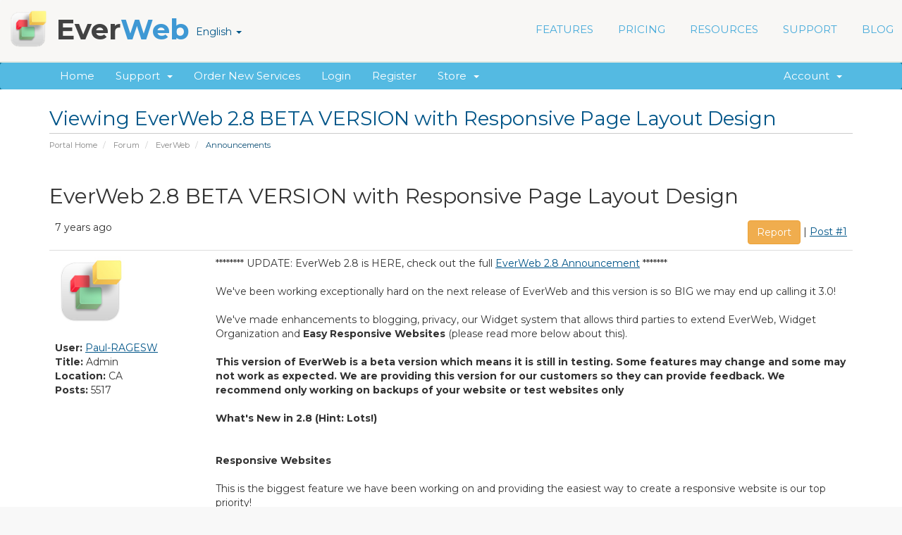

--- FILE ---
content_type: text/html; charset=utf-8
request_url: https://billing.ragesw.com/forum.php?act=thread&tid=5809&p=1
body_size: 14057
content:
<!DOCTYPE html>
<html lang="en">
<head>
    <meta charset="utf-8" />
    <meta http-equiv="X-UA-Compatible" content="IE=edge">
    <meta name="viewport" content="width=device-width, initial-scale=1">
    <title>Viewing EverWeb 2.8 BETA VERSION with Responsive Page Layout Design - EverWeb</title>

    <!-- Styling -->
<link href="//fonts.googleapis.com/css?family=Open+Sans:300,400,600|Raleway:400,700" rel="stylesheet">
<link href="/templates/six-ew78/css/all.min.css?v=231d03" rel="stylesheet">
<link href="/assets/css/fontawesome-all.min.css" rel="stylesheet">
<link href="/templates/six-ew78/css/custom.css" rel="stylesheet">

<!-- HTML5 Shim and Respond.js IE8 support of HTML5 elements and media queries -->
<!-- WARNING: Respond.js doesn't work if you view the page via file:// -->
<!--[if lt IE 9]>
  <script src="https://oss.maxcdn.com/libs/html5shiv/3.7.0/html5shiv.js"></script>
  <script src="https://oss.maxcdn.com/libs/respond.js/1.4.2/respond.min.js"></script>
<![endif]-->

    <!--[if lt IE 9]>
<script src="//ajax.googleapis.com/ajax/libs/jquery/1.9.1/jquery.min.js"></script>
<!--<![endif]-->
    <!--[if (gte IE 9) | (!IE)]><!-->
    <script src="/templates/six-ew78/js/jquery.min.js"></script>
    <!--<![endif]-->
 
    <link rel="stylesheet" type="text/css" href="/templates/six-ew78/css/slicknav.css" />
    <link rel="stylesheet" type="text/css" href="/templates/six-ew78/css/responsive.css" />
    <link rel="stylesheet" type="text/css" href="/templates/six-ew78/css/textstyles.css" />

     

<link rel="stylesheet" type="text/css" href="//fonts.googleapis.com/css?family=Montserrat:400,700">
<script type="text/javascript">
    var csrfToken = 'c539464e9c9c6e77395d79fece1e8c4f5b77f5a2',
        markdownGuide = 'Markdown Guide',
        locale = 'en',
        saved = 'saved',
        saving = 'autosaving',
        whmcsBaseUrl = "",
        requiredText = 'Required',
        recaptchaSiteKey = "";
</script>
<script src="/templates/six-ew78/js/scripts.min.js?v=231d03"></script>


        <!-- Begin of Arip.net GA module 2.2.0 -->
    <script>
      (function(i,s,o,g,r,a,m){i['GoogleAnalyticsObject']=r;i[r]=i[r]||function(){
        (i[r].q=i[r].q||[]).push(arguments)},i[r].l=1*new Date();a=s.createElement(o),
        m=s.getElementsByTagName(o)[0];a.async=1;a.src=g;m.parentNode.insertBefore(a,m)
        })(window,document,'script','//www.google-analytics.com/analytics.js','ga');

        ga('create', 'UA-45139914-1', 'auto' , {'allowLinker': true, 'sampleRate': 100, 'siteSpeedSampleRate': 1});
        ga('require', 'linker');
        ga('linker:autoLink', ['everwebapp.com'] );
        ga('require', 'displayfeatures');
        ga('require', 'linkid', 'linkid.js');
        ga('send', 'pageview');

    </script>
    <!-- End of Arip.net GA module -->

<script type="text/javascript">!function(f,b,e,v,n,t,s){if(f.fbq)return;n=f.fbq=function(){n.callMethod?n.callMethod.apply(n,arguments):n.queue.push(arguments)};if(!f._fbq)f._fbq=n;n.push=n;n.loaded=!0;n.version='2.0';n.queue=[];t=b.createElement(e);t.async=!0;t.src=v;s=b.getElementsByTagName(e)[0];s.parentNode.insertBefore(t,s)}(window,document,'script','//connect.facebook.net/en_US/fbevents.js');fbq('init', '960381214019960');fbq('track', 'PageView');</script><noscript><img height="1" width="1" style="display:none" src="https://www.facebook.com/tr?id=960381214019960&ev=PageView&noscript=1"/></noscript>
<link href="https://billing.ragesw.com/modules/addons/TopNote/templates/client/bugme/bugme.min.css" rel="stylesheet" type="text/css" />
<script src="https://billing.ragesw.com/modules/addons/TopNote/templates/client/bugme/jquery.cookie.min.js"></script>
<script src="https://billing.ragesw.com/modules/addons/TopNote/templates/client/bugme/jquery.bugme.min.js"></script>
<script type="text/javascript">
jQuery(document).ready(function ()
{
  
});
</script>


</head>
<body data-phone-cc-input="1">



<section id="header">
<header>
            <div style="position:relative">
                <div class="ewnavmenu" id="navmenu_menu0" style="left:526px;top:2px;height:59px;width:640px;z-index:1005;position: absolute;">
                    <ul id="navigation">
                        <li><a class="main item0" href="https://www.everwebapp.com/features.html">FEATURES</a></li>
                        <li><a class="main item1" href="https://www.everwebapp.com/pricing.html">PRICING</a></li>
                        <li><a class="main item2" href="#">RESOURCES</a>
                            <ul>
                                <li> <a href="https://www.everwebapp.com/resources/everweb-video-tutorials.html"> EverWeb Video Tutorials </a> </li>
                                <li> <a href="https://www.everwebapp.com/resources/designed-for-you.html"> Website Designed For You </a> </li>
                                <li> <a href="https://www.everwebapp.com/resources/seo-for-everweb-video-course/index.html"> SEO For EverWeb Course </a> </li>
                                <li> <a href="https://www.everwebapp.com/resources/addons/index.html"> EverWeb Add-ons </a> </li>
                                <li> <a href="https://www.everwebapp.com/resources/themes/index.html"> Templates </a> </li>
                                <li> <a href="https://www.everwebapp.com/resources/in-the-media.html"> In The Media </a> </li>
                                <li> <a href="https://www.everwebapp.com/resources/everweb-for-photographers-video-course/index.html"> EverWeb For Photographers </a> </li>
                            </ul>
                        </li>
                        <li><a class="main item3" href="https://www.everwebapp.com/support/">SUPPORT</a>
                            <ul>
                                <li> <a href="/clientarea.php"> My Account </a> </li>
                                <li> <a href="https://www.everwebapp.com/support/video-tutorials/index.html"> Video Tutorials & Walkthrough </a> </li>
                                <li> <a href="https://www.everwebapp.com/support/iweb-to-everweb.html"> iWeb to EverWeb </a> </li>
                                <li> <a href="/index.php?rp=/knowledgebase"> Knowledgebase </a> </li>
                                <li> <a href="/forum.php"> Discussion Forums </a> </li>
                                <li> <a href="/submitticket.php"> Email Us </a> </li>
                            </ul>
                        </li>
                        <li style='margin-right:0px;' class="last"><a class="main item4" href="https://www.everwebapp.com/blog/index.html">BLOG</a></li>
                    </ul>

                    <div class="responsive-mobile-menu"></div>
                </div>
            </div>
            <div style="position:relative">
                <a href="https://www.everwebapp.com/index.html">
                    <div class="company-logo" style="left:167px;top:2px;width:59px;height:59px;z-index:27;position:absolute;">
                    <img src="/templates/six-ew78/custom-img/everweb-icon2.png" height="59" width="59" data-src2x="/templates/six-ew78/custom-img/everweb-icon2@2x.png" srcset="/templates/six-ew78/custom-img/everweb-icon2.png 1x, /templates/six-ew78/custom-img/everweb-icon2@2x.png 2x" /></div>
                </a>
            </div>
            <div style="position:relative">
                <a href="https://www.everwebapp.com/index.html">
                    <div class="company-name" style="left:235px;top:2px;width:242px;height:59px;z-index:28;position:absolute;">
                        <div style="margin-top: 5px; ">
                            <p style="line-height:49px;margin-top:0px;margin-bottom:0px;" class="Style7">Ever<span class="Style8">Web</span></p>
                        </div>
                    </div>
                </a>
            </div>
            <div style="position:relative">
                <a href="https://www.everwebapp.com/download.html">
                    <div class="nav-button" style="left:1175px;top:9px;width:132px;height:44px;z-index:32;border-radius:4px;background-color:#FF8586;position:absolute;" onmouseout="this.style.backgroundColor='#FF8586'; this.style.opacity='1.'; this.style.filter='alpha(opacity=100)'; this.style.backgroundImage='url(\'\')'; this.style.borderRadius='4px';" onmouseover="this.style.background='#E05A59';this.style.borderRadius='4px'" onmousedown="this.style.background='#F06E6E';this.style.borderRadius='4px'" onmouseup="this.style.background='#E05A59';this.style.borderRadius='4px'">
                        <div style="margin-top: 13px; ">
                            <p style="line-height:19px;text-align:center;margin-top:0px;margin-bottom:0px;" class="Style9">DOWNLOAD</p>
                        </div>
                    </div>
                </a>
            </div>
            <div style="position:relative">
                <div class="extra-link-nav" style="left:1166px;top:56px;width:110px;height:17px;z-index:37;position:absolute;">
                 <ul style="white-space: nowrap;list-style: none">
                                <li>
                    <a href="#" class="choose-language" data-toggle="popover" id="languageChooser">
                        English
                        <b class="caret"></b>
                    </a>
                    <div id="languageChooserContent" class="hidden">
                        <ul>
                                                            <li>
                                    <a href="/forum.php?act=thread&amp;tid=5809&amp;p=1&amp;language=arabic">العربية</a>
                                </li>
                                                            <li>
                                    <a href="/forum.php?act=thread&amp;tid=5809&amp;p=1&amp;language=azerbaijani">Azerbaijani</a>
                                </li>
                                                            <li>
                                    <a href="/forum.php?act=thread&amp;tid=5809&amp;p=1&amp;language=catalan">Català</a>
                                </li>
                                                            <li>
                                    <a href="/forum.php?act=thread&amp;tid=5809&amp;p=1&amp;language=chinese">中文</a>
                                </li>
                                                            <li>
                                    <a href="/forum.php?act=thread&amp;tid=5809&amp;p=1&amp;language=croatian">Hrvatski</a>
                                </li>
                                                            <li>
                                    <a href="/forum.php?act=thread&amp;tid=5809&amp;p=1&amp;language=czech">Čeština</a>
                                </li>
                                                            <li>
                                    <a href="/forum.php?act=thread&amp;tid=5809&amp;p=1&amp;language=danish">Dansk</a>
                                </li>
                                                            <li>
                                    <a href="/forum.php?act=thread&amp;tid=5809&amp;p=1&amp;language=dutch">Nederlands</a>
                                </li>
                                                            <li>
                                    <a href="/forum.php?act=thread&amp;tid=5809&amp;p=1&amp;language=english">English</a>
                                </li>
                                                            <li>
                                    <a href="/forum.php?act=thread&amp;tid=5809&amp;p=1&amp;language=estonian">Estonian</a>
                                </li>
                                                            <li>
                                    <a href="/forum.php?act=thread&amp;tid=5809&amp;p=1&amp;language=farsi">Persian</a>
                                </li>
                                                            <li>
                                    <a href="/forum.php?act=thread&amp;tid=5809&amp;p=1&amp;language=french">Français</a>
                                </li>
                                                            <li>
                                    <a href="/forum.php?act=thread&amp;tid=5809&amp;p=1&amp;language=german">Deutsch</a>
                                </li>
                                                            <li>
                                    <a href="/forum.php?act=thread&amp;tid=5809&amp;p=1&amp;language=hebrew">עברית</a>
                                </li>
                                                            <li>
                                    <a href="/forum.php?act=thread&amp;tid=5809&amp;p=1&amp;language=hungarian">Magyar</a>
                                </li>
                                                            <li>
                                    <a href="/forum.php?act=thread&amp;tid=5809&amp;p=1&amp;language=italian">Italiano</a>
                                </li>
                                                            <li>
                                    <a href="/forum.php?act=thread&amp;tid=5809&amp;p=1&amp;language=macedonian">Macedonian</a>
                                </li>
                                                            <li>
                                    <a href="/forum.php?act=thread&amp;tid=5809&amp;p=1&amp;language=norwegian">Norwegian</a>
                                </li>
                                                            <li>
                                    <a href="/forum.php?act=thread&amp;tid=5809&amp;p=1&amp;language=portuguese-br">Português</a>
                                </li>
                                                            <li>
                                    <a href="/forum.php?act=thread&amp;tid=5809&amp;p=1&amp;language=portuguese-pt">Português</a>
                                </li>
                                                            <li>
                                    <a href="/forum.php?act=thread&amp;tid=5809&amp;p=1&amp;language=romanian">Română</a>
                                </li>
                                                            <li>
                                    <a href="/forum.php?act=thread&amp;tid=5809&amp;p=1&amp;language=russian">Русский</a>
                                </li>
                                                            <li>
                                    <a href="/forum.php?act=thread&amp;tid=5809&amp;p=1&amp;language=spanish">Español</a>
                                </li>
                                                            <li>
                                    <a href="/forum.php?act=thread&amp;tid=5809&amp;p=1&amp;language=swedish">Svenska</a>
                                </li>
                                                            <li>
                                    <a href="/forum.php?act=thread&amp;tid=5809&amp;p=1&amp;language=turkish">Türkçe</a>
                                </li>
                                                            <li>
                                    <a href="/forum.php?act=thread&amp;tid=5809&amp;p=1&amp;language=ukranian">Українська</a>
                                </li>
                                                    </ul>
                    </div>
                </li>
                        </ul>
                </div>
            </div>
        </header>
       </section> 
        
        
<section id="header" style="display:none">
    <div class="container">
        <ul class="top-nav">
                            <li>
                    <a href="#" class="choose-language" data-toggle="popover" id="languageChooser">
                        English
                        <b class="caret"></b>
                    </a>
                    <div id="languageChooserContent" class="hidden">
                        <ul>
                                                            <li>
                                    <a href="/forum.php?act=thread&amp;tid=5809&amp;p=1&amp;language=arabic">العربية</a>
                                </li>
                                                            <li>
                                    <a href="/forum.php?act=thread&amp;tid=5809&amp;p=1&amp;language=azerbaijani">Azerbaijani</a>
                                </li>
                                                            <li>
                                    <a href="/forum.php?act=thread&amp;tid=5809&amp;p=1&amp;language=catalan">Català</a>
                                </li>
                                                            <li>
                                    <a href="/forum.php?act=thread&amp;tid=5809&amp;p=1&amp;language=chinese">中文</a>
                                </li>
                                                            <li>
                                    <a href="/forum.php?act=thread&amp;tid=5809&amp;p=1&amp;language=croatian">Hrvatski</a>
                                </li>
                                                            <li>
                                    <a href="/forum.php?act=thread&amp;tid=5809&amp;p=1&amp;language=czech">Čeština</a>
                                </li>
                                                            <li>
                                    <a href="/forum.php?act=thread&amp;tid=5809&amp;p=1&amp;language=danish">Dansk</a>
                                </li>
                                                            <li>
                                    <a href="/forum.php?act=thread&amp;tid=5809&amp;p=1&amp;language=dutch">Nederlands</a>
                                </li>
                                                            <li>
                                    <a href="/forum.php?act=thread&amp;tid=5809&amp;p=1&amp;language=english">English</a>
                                </li>
                                                            <li>
                                    <a href="/forum.php?act=thread&amp;tid=5809&amp;p=1&amp;language=estonian">Estonian</a>
                                </li>
                                                            <li>
                                    <a href="/forum.php?act=thread&amp;tid=5809&amp;p=1&amp;language=farsi">Persian</a>
                                </li>
                                                            <li>
                                    <a href="/forum.php?act=thread&amp;tid=5809&amp;p=1&amp;language=french">Français</a>
                                </li>
                                                            <li>
                                    <a href="/forum.php?act=thread&amp;tid=5809&amp;p=1&amp;language=german">Deutsch</a>
                                </li>
                                                            <li>
                                    <a href="/forum.php?act=thread&amp;tid=5809&amp;p=1&amp;language=hebrew">עברית</a>
                                </li>
                                                            <li>
                                    <a href="/forum.php?act=thread&amp;tid=5809&amp;p=1&amp;language=hungarian">Magyar</a>
                                </li>
                                                            <li>
                                    <a href="/forum.php?act=thread&amp;tid=5809&amp;p=1&amp;language=italian">Italiano</a>
                                </li>
                                                            <li>
                                    <a href="/forum.php?act=thread&amp;tid=5809&amp;p=1&amp;language=macedonian">Macedonian</a>
                                </li>
                                                            <li>
                                    <a href="/forum.php?act=thread&amp;tid=5809&amp;p=1&amp;language=norwegian">Norwegian</a>
                                </li>
                                                            <li>
                                    <a href="/forum.php?act=thread&amp;tid=5809&amp;p=1&amp;language=portuguese-br">Português</a>
                                </li>
                                                            <li>
                                    <a href="/forum.php?act=thread&amp;tid=5809&amp;p=1&amp;language=portuguese-pt">Português</a>
                                </li>
                                                            <li>
                                    <a href="/forum.php?act=thread&amp;tid=5809&amp;p=1&amp;language=romanian">Română</a>
                                </li>
                                                            <li>
                                    <a href="/forum.php?act=thread&amp;tid=5809&amp;p=1&amp;language=russian">Русский</a>
                                </li>
                                                            <li>
                                    <a href="/forum.php?act=thread&amp;tid=5809&amp;p=1&amp;language=spanish">Español</a>
                                </li>
                                                            <li>
                                    <a href="/forum.php?act=thread&amp;tid=5809&amp;p=1&amp;language=swedish">Svenska</a>
                                </li>
                                                            <li>
                                    <a href="/forum.php?act=thread&amp;tid=5809&amp;p=1&amp;language=turkish">Türkçe</a>
                                </li>
                                                            <li>
                                    <a href="/forum.php?act=thread&amp;tid=5809&amp;p=1&amp;language=ukranian">Українська</a>
                                </li>
                                                    </ul>
                    </div>
                </li>
                                        <li>
                    <a href="/clientarea.php">Login</a>
                </li>
                                    <li>
                        <a href="/register.php">Register</a>
                    </li>
                                <li class="primary-action">
                    <a href="/cart.php?a=view" class="btn">
                        View Cart
                    </a>
                </li>
                                </ul>

                    <a href="/index.php" class="logo"><img src="/assets/img/logo.png" alt="EverWeb"></a>
        
    </div>
</section>

<section id="main-menu">

    <nav id="nav" class="navbar navbar-default navbar-main" role="navigation">
        <div class="container">
            <!-- Brand and toggle get grouped for better mobile display -->
            <div class="navbar-header">
                <button type="button" class="navbar-toggle" data-toggle="collapse" data-target="#primary-nav">
                    <span class="sr-only">Toggle navigation</span>
                    <span class="icon-bar"></span>
                    <span class="icon-bar"></span>
                    <span class="icon-bar"></span>
                </button>
            </div>

            <!-- Collect the nav links, forms, and other content for toggling -->
            <div class="collapse navbar-collapse" id="primary-nav">

                <ul class="nav navbar-nav">

                        <li menuItemName="Home" class="" id="Primary_Navbar-Home">
        <a href="/index.php">
                        Home
                                </a>
            </li>
    <li menuItemName="Support" class="dropdown" id="Primary_Navbar-Support">
        <a class="dropdown-toggle" data-toggle="dropdown" href="#">
                        Support
                        &nbsp;<b class="caret"></b>        </a>
                    <ul class="dropdown-menu">
                            <li menuItemName="knowledgebase" id="Primary_Navbar-Support-knowledgebase">
                    <a href="/knowledgebase.php">
                                                Knowledgebase
                                            </a>
                </li>
                            <li menuItemName="forum" id="Primary_Navbar-Support-forum">
                    <a href="/forum.php">
                                                Discussion Forums
                                            </a>
                </li>
                            <li menuItemName="contact" id="Primary_Navbar-Support-contact">
                    <a href="/submitticket.php">
                                                Contact Us
                                            </a>
                </li>
                        </ul>
            </li>
    <li menuItemName="buy-now" class="" id="Primary_Navbar-buy-now">
        <a href="/cart.php">
                        Order New Services
                                </a>
            </li>
    <li menuItemName="login" class="" id="Primary_Navbar-login">
        <a href="/clientarea.php">
                        Login
                                </a>
            </li>
    <li menuItemName="register" class="" id="Primary_Navbar-register">
        <a href="/register.php">
                        Register
                                </a>
            </li>
    <li menuItemName="Store" class="dropdown" id="Primary_Navbar-Store">
        <a class="dropdown-toggle" data-toggle="dropdown" href="#">
                        Store
                        &nbsp;<b class="caret"></b>        </a>
                    <ul class="dropdown-menu">
                            <li menuItemName="Browse Products Services" id="Primary_Navbar-Store-Browse_Products_Services">
                    <a href="/cart.php">
                                                Browse All
                                            </a>
                </li>
                            <li menuItemName="Shop Divider 1" class="nav-divider" id="Primary_Navbar-Store-Shop_Divider_1">
                    <a href="">
                                                -----
                                            </a>
                </li>
                            <li menuItemName="EverWeb" id="Primary_Navbar-Store-EverWeb">
                    <a href="/cart.php?gid=3">
                                                EverWeb
                                            </a>
                </li>
                            <li menuItemName="Support Services" id="Primary_Navbar-Store-Support_Services">
                    <a href="/cart.php?gid=4">
                                                Support Services
                                            </a>
                </li>
                            <li menuItemName="Website Design Services" id="Primary_Navbar-Store-Website_Design_Services">
                    <a href="/cart.php?gid=5">
                                                Website Design Services
                                            </a>
                </li>
                            <li menuItemName="Contact Forms Enhancements" id="Primary_Navbar-Store-Contact_Forms_Enhancements">
                    <a href="/cart.php?gid=6">
                                                Contact Forms Enhancements
                                            </a>
                </li>
                            <li menuItemName="Membership Sites" id="Primary_Navbar-Store-Membership_Sites">
                    <a href="/cart.php?gid=7">
                                                Membership Sites
                                            </a>
                </li>
                            <li menuItemName="Software" id="Primary_Navbar-Store-Software">
                    <a href="/cart.php?gid=9">
                                                Software
                                            </a>
                </li>
                            <li menuItemName="Register a New Domain" id="Primary_Navbar-Store-Register_a_New_Domain">
                    <a href="/cart.php?a=add&domain=register">
                                                Register a New Domain
                                            </a>
                </li>
                            <li menuItemName="Transfer a Domain to Us" id="Primary_Navbar-Store-Transfer_a_Domain_to_Us">
                    <a href="/cart.php?a=add&domain=transfer">
                                                Transfer Domains to Us
                                            </a>
                </li>
                        </ul>
            </li>

                </ul>

                <ul class="nav navbar-nav navbar-right">

                        <li menuItemName="Account" class="dropdown" id="Secondary_Navbar-Account">
        <a class="dropdown-toggle" data-toggle="dropdown" href="#">
                        Account
                        &nbsp;<b class="caret"></b>        </a>
                    <ul class="dropdown-menu">
                            <li menuItemName="Login" id="Secondary_Navbar-Account-Login">
                    <a href="/clientarea.php">
                                                Login
                                            </a>
                </li>
                            <li menuItemName="Register" id="Secondary_Navbar-Account-Register">
                    <a href="/register.php">
                                                Register
                                            </a>
                </li>
                            <li menuItemName="Divider" class="nav-divider" id="Secondary_Navbar-Account-Divider">
                    <a href="">
                                                -----
                                            </a>
                </li>
                            <li menuItemName="Forgot Password?" id="Secondary_Navbar-Account-Forgot_Password?">
                    <a href="/index.php/password/reset/begin">
                                                Forgot Password?
                                            </a>
                </li>
                        </ul>
            </li>

                </ul>

            </div><!-- /.navbar-collapse -->
        </div>
    </nav>

</section>



<section id="main-body">
    <div class="container">
        <div class="row">

                <!-- Container for main page display content -->
        <div class="col-xs-12 main-content">
                            <div class="header-lined">
    <h1>Viewing EverWeb 2.8 BETA VERSION with Responsive Page Layout Design</h1>
    <ol class="breadcrumb">
            <li>
            <a href="/index.php">            Portal Home
            </a>        </li>
            <li>
            <a href="/forum.php">            Forum
            </a>        </li>
            <li>
            <a href="/forum.php?act=group&gid=1">            EverWeb
            </a>        </li>
            <li class="active">
                        Announcements
                    </li>
    </ol>
</div>
            


  <link rel="stylesheet" type="text/css" href="templates/forum/forumstyle.css" />


<div id="tabs" style="display:none">
  <div class="clear"></div>

    <ul class="nav nav-tabs" data-tabs="tabs">
        <li id="tab1nav"><a href="./forum.php" data-toggle="tab">Forum Home</a></li>
        <li id="tab2nav"><a href="./forum.php?act=search" data-toggle="tab">Search</a></li>
        <li id="tab3nav"><a href="./forum.php?act=faq" data-toggle="tab">FAQ</a></li>
                	<li id="tab4nav"><a href="./forum.php?act=login" data-toggle="tab">Login</a></li>
	        <li id="tab5nav"><a href="./register.php" data-toggle="tab">Register</a></li>

              </ul>
</div> 




   
  


<a name="start"></a>




		<div style="float:left" class="styled_title">
	<h2>EverWeb 2.8 BETA VERSION with Responsive Page Layout Design</h2>
	
	</div>
    
  <br /> 
  <div style="float:right;margin-bottom:10px;margin-right:5px;" class="whmcsbb_right">
    </div>
  <br />

		 <table class="table table-striped table-framed" width="100%" cellspacing="0" cellpadding="10">
		 <thead>
    <tr>
      <td class="noborderheader whmcsbb_left hidden-xs">
     
      
      7 years ago  
      
      </td>
      
      <td class="noborderheader">
      <div style="float:left" class="visible-xs">
      
      <strong>User:</strong> <a class="whmcsbb_default" href="forum.php?act=profile&amp;uid=2007">Paul-RAGESW</a>      7 years ago
      	      
      </div>
      
      
      <div style="float:right" class="hidden-xs">
      <a class="btn btn-warning" name="post1" href="forum.php?act=report&tid=5809&amp;page=1&post=1">Report</a> | <a class="whmcsbb_default" name="post1" href="forum.php?act=thread&tid=5809&amp;p=1#post1">Post #1</a>
      </div>
      </td>
    </tr>
		 </thead>
		 
		 <tr class="visible-xs">
		 
		 
		 </tr>
		 
    <tr> 
      <td  rowspan="" class="head hidden-xs" valign="top" width="20%">
                <div class="nailthumb-container hidden-xs" style="overflow: hidden; padding: 0px; width: 100px; height: 100px; "> 
  		  <img src="https://billing.ragesw.com/forum/uploads/2007-1483730415.jpg" height="100%" width="100%" />
        </div>
  		  <br /> 
                <strong>User:</strong> <a class="whmcsbb_default" href="forum.php?act=profile&amp;uid=2007">Paul-RAGESW</a>        <br />
                <strong>Title:</strong> Admin
                 <br />
      	<strong>Location:</strong> CA
        <br />
      	<strong>Posts:</strong> 5517
      	
      	
      	
      </td>
      
      <td valign="top">
		******** UPDATE: EverWeb 2.8 is HERE, check out the full <a target='_blank' rel='nofollow' class="whmcsbb_default" href="https://www.everwebapp.com/blog/Entries/2018/11/announcing-everweb-28-with-easy-responsive-websites.html">EverWeb 2.8 Announcement</a> *******<br />
<br />
We&#039;ve been working exceptionally hard on the next release of EverWeb and this version is so BIG we may end up calling it 3.0!<br />
<br />
We&#039;ve made enhancements to blogging, privacy, our Widget system that allows third parties to extend EverWeb, Widget Organization and <b>Easy Responsive Websites</b> (please read more below about this).<br />
<br />
<b>This version of EverWeb is a beta version which means it is still in testing. Some features may change and some may not work as expected. We are providing this version for our customers so they can provide feedback. We recommend only working on backups of your website or test websites only</b><br />
<br />
<b>What&#039;s New in 2.8 (Hint: Lots!)</b><br />
<br />
<br />
<b>Responsive Websites</b><br />
<br />
This is the biggest feature we have been working on and providing the easiest way to create a responsive website is our top priority!<br />
<br />
The challenge with responsive websites is that you can&#039;t offer the same design flexibility that you get with EverWeb unless you want to redesign your site for each browser size. So we have designed an all new <b>Responsive Page Layout</b> option and new Widgets that let you easily design a responsive website, while still getting a lot of flexibility in your web site design.<br />
<br />
Responsive Websites will use the “Responsive Layout“ option under Inspector-&gt;Page Settings-&gt; Page Layout<br />
<br />
Once that is selected you will use Widgets that will be added to this page as &quot;Sections&quot;. These &quot;Sections&quot; will stack one after the other and let you re-arrange them horizontally by dragging them vertically up or down. <br />
<br />
Not all of EverWeb&#039;s Widgets are ready for “Responsive Layout” so the all new ‘Responsive Row’ widget will let you use any existing widget on a Responsive Page.<br />
<br />
We have created a few video tutorials to walk you through the Responsive design concepts in this new version. We highly recommend spending a few minutes watching them.<br />
<br />
We look forward to your feedback and improving the Responsive Features with your input!<br />
<br />
<b>VIDEO TUTORIALS</b><br />
These video tutorials will walk you through the entire process in creating a responsive website and explain any new concepts in an easy format.<br />
<br />
<a target='_blank' rel='nofollow' class="whmcsbb_default" href="https://www.everwebapp.com/support/video-tutorials/what-is-a-responsive-website.html">What are Responsive Websites</a><br />
<a target='_blank' rel='nofollow' class="whmcsbb_default" href="https://www.everwebapp.com/support/video-tutorials/responsive-page-layout.html">EverWeb Responsive PageLayout Settings</a><br />
<a target='_blank' rel='nofollow' class="whmcsbb_default" href="https://www.everwebapp.com/support/video-tutorials/create-responsive-web-page-everweb.html">Creating A Responsive Page In EverWeb</a><br />
<a target='_blank' rel='nofollow' class="whmcsbb_default" href="https://www.everwebapp.com/support/video-tutorials/responsive-row-widget.html">Responsive Row Widget</a><br />
<a target='_blank' rel='nofollow' class="whmcsbb_default" href="https://www.everwebapp.com/support/video-tutorials/build-a-responsive-website-with-everweb.html">Build Responsive Websites with EverWeb</a><br />
<br />
<br />
<b>RESPONSIVE WEBSITES MANUAL</b><br />
This is the latest chapter of the Responsive Page Layout mode in EverWeb, complete with conversion guides for existing websites and extra details to help you create your responsive websites;<br />
<a target='_blank' rel='nofollow' class="whmcsbb_default" href="http://www.ragesw.com/everweb-manual/everweb-responsive-chapter.pdf">Responsive Websites in EverWeb PDF</a><br />
<br />
<b>RESPONSIVE TEMPLATES</b><br />
If you go to the EverWeb menu and select ‘Check for New Templates’ you will find 4 new responsive templates that will help you get started. They are called;<br />
<br />
Neutron<br />
HorseRace<br />
Legal<br />
Client<br />
<br />
<b>OTHER CHANGES</b><br />
<br />
1. Blogging<br />
Blogging has been improved with a new drafts features and the ability to set the publish date to the date of publishing your website.<br />
<br />
Draft blogs will not be published online until you mark them as ready. Blog posts can be set to &#039;Use Website Publish date&quot; which means they will automatically use the date and time you publish your website as their publish date.<br />
<br />
<a target='_blank' rel='nofollow' class="whmcsbb_default" href="https://www.everwebapp.com/support/video-tutorials/blog-drafts-and-publishing-dates.html">Blogging Drafts Video Tutorial</a><br />
<br />
2. Widget Organization<br />
Third party widgets can now be organized into groups. With hundreds of available third party widgets you can now easily organize them within EverWeb&#039;s widget tab<br />
<br />
<a target='_blank' rel='nofollow' class="whmcsbb_default" href="https://www.everwebapp.com/support/video-tutorials/organizing-everweb-widgets.html">Widget Organization Tutorial</a><br />
<br />
<br />
3. Underlying Speed Improvements<br />
EverWeb&#039;s core has been completely re-written to provide faster project loading, publishing and general use.<br />
<br />
4. PayPal widget improvements<br />
Add product weight and size options<br />
<br />
5. HTTPS Secure Website Improvements<br />
EverWeb now uses proper https secure urls (when available) for social media and third party websites<br />
<br />
6. Publishing Issues<br />
Many publishing issues have been fixed and better error reporting if you do have a publishing issue.<br />
<br />
7. Lots of other changes with existing widgets. Plus a few new ones including Responsive Row, Flex Box, Responsive Image Gallery and Text Section which will help you with adding awesome designs and features to your responsive Website<br />
<br />
8. Navigation menu now has an option to include a logo with a link for the Responsive mode<br />
<br />
Please remember that this is a beta version so it has not been fully tested. We are looking forward to your feedback to help make this version even better!<br />
<br />
EverWeb 2.8 is already released, download it from the <a target='_blank' rel='nofollow' class="whmcsbb_default" href="https://www.everwebapp.com/download.html">EverWeb downloads page</a>.
        <br /><br /><em>Last edit 7 years ago</em>        <br /><br />-------------------------------<br />Paul<br />
EverWeb Developer        
         
        
      </td>
        </tr>
            <tr>
   
      <td class="whmcsbb_right" colspan="2">
                        
              		    
	     	    
  	   </td>
    </tr>
  </table>



		 <table class="table table-striped table-framed" width="100%" cellspacing="0" cellpadding="10">
		 <thead>
    <tr>
      <td class="noborderheader whmcsbb_left hidden-xs">
     
      
      7 years ago  
      
      </td>
      
      <td class="noborderheader">
      <div style="float:left" class="visible-xs">
      
      <strong>User:</strong> <a class="whmcsbb_default" href="forum.php?act=profile&amp;uid=24438">Jay J.</a>      7 years ago
      	      
      </div>
      
      
      <div style="float:right" class="hidden-xs">
      <a class="btn btn-warning" name="post2" href="forum.php?act=report&tid=5809&amp;page=1&post=2">Report</a> | <a class="whmcsbb_default" name="post2" href="forum.php?act=thread&tid=5809&amp;p=1#post2">Post #2</a>
      </div>
      </td>
    </tr>
		 </thead>
		 
		 <tr class="visible-xs">
		 
		 
		 </tr>
		 
    <tr> 
      <td  rowspan="" class="head hidden-xs" valign="top" width="20%">
                <strong>User:</strong> <a class="whmcsbb_default" href="forum.php?act=profile&amp;uid=24438">Jay J.</a>        <br />
                <strong>Title:</strong> User
                 <br />
      	<strong>Location:</strong> JP
        <br />
      	<strong>Posts:</strong> 15
      	
      	
      	
      </td>
      
      <td valign="top">
		Hi Paul!<br />
<br />
Almost afraid to ask, but....  will it run on my old, but trusted, OS 10.7.5 iMac? ( I am using Everweb 2.7 at the moment)
                        
         
        
      </td>
        </tr>
            <tr>
   
      <td class="whmcsbb_right" colspan="2">
                        
              		        	    	    
	     	    
  	   </td>
    </tr>
  </table>



		 <table class="table table-striped table-framed" width="100%" cellspacing="0" cellpadding="10">
		 <thead>
    <tr>
      <td class="noborderheader whmcsbb_left hidden-xs">
     
      
      7 years ago  
      
      </td>
      
      <td class="noborderheader">
      <div style="float:left" class="visible-xs">
      
      <strong>User:</strong> <a class="whmcsbb_default" href="forum.php?act=profile&amp;uid=2007">Paul-RAGESW</a>      7 years ago
      	      
      </div>
      
      
      <div style="float:right" class="hidden-xs">
      <a class="btn btn-warning" name="post3" href="forum.php?act=report&tid=5809&amp;page=1&post=3">Report</a> | <a class="whmcsbb_default" name="post3" href="forum.php?act=thread&tid=5809&amp;p=1#post3">Post #3</a>
      </div>
      </td>
    </tr>
		 </thead>
		 
		 <tr class="visible-xs">
		 
		 
		 </tr>
		 
    <tr> 
      <td  rowspan="" class="head hidden-xs" valign="top" width="20%">
                <div class="nailthumb-container hidden-xs" style="overflow: hidden; padding: 0px; width: 100px; height: 100px; "> 
  		  <img src="https://billing.ragesw.com/forum/uploads/2007-1483730415.jpg" height="100%" width="100%" />
        </div>
  		  <br /> 
                <strong>User:</strong> <a class="whmcsbb_default" href="forum.php?act=profile&amp;uid=2007">Paul-RAGESW</a>        <br />
                <strong>Title:</strong> Admin
                 <br />
      	<strong>Location:</strong> CA
        <br />
      	<strong>Posts:</strong> 5517
      	
      	
      	
      </td>
      
      <td valign="top">
		This beta version requires 10.9 or later. <br />
<br />
We will try to get the final version for 10.7 and 10.8 out as well. Those operating systems are almost a decade old but we&#039;ll see what we can do.
                <br /><br />-------------------------------<br />Paul<br />
EverWeb Developer        
         
        
      </td>
        </tr>
            <tr>
   
      <td class="whmcsbb_right" colspan="2">
                        
              		        	    	    
	     	    
  	   </td>
    </tr>
  </table>



		 <table class="table table-striped table-framed" width="100%" cellspacing="0" cellpadding="10">
		 <thead>
    <tr>
      <td class="noborderheader whmcsbb_left hidden-xs">
     
      
      7 years ago  
      
      </td>
      
      <td class="noborderheader">
      <div style="float:left" class="visible-xs">
      
      <strong>User:</strong> <a class="whmcsbb_default" href="forum.php?act=profile&amp;uid=24438">Jay J.</a>      7 years ago
      	      
      </div>
      
      
      <div style="float:right" class="hidden-xs">
      <a class="btn btn-warning" name="post4" href="forum.php?act=report&tid=5809&amp;page=1&post=4">Report</a> | <a class="whmcsbb_default" name="post4" href="forum.php?act=thread&tid=5809&amp;p=1#post4">Post #4</a>
      </div>
      </td>
    </tr>
		 </thead>
		 
		 <tr class="visible-xs">
		 
		 
		 </tr>
		 
    <tr> 
      <td  rowspan="" class="head hidden-xs" valign="top" width="20%">
                <strong>User:</strong> <a class="whmcsbb_default" href="forum.php?act=profile&amp;uid=24438">Jay J.</a>        <br />
                <strong>Title:</strong> User
                 <br />
      	<strong>Location:</strong> JP
        <br />
      	<strong>Posts:</strong> 15
      	
      	
      	
      </td>
      
      <td valign="top">
		WOW!!  If the new Everweb responsive layouts are as response fast as you are,  then you&#039;ve got  a winner!  <br />
<br />
Thanks for getting back so quickly, Paul.   <br />
<br />
I use my Mac to make materials for my school and I&#039;m trying to get as much millage as possible...  It would be great if I could make <a target='_blank' rel='nofollow' class="whmcsbb_default" href="http://www.ne.jp/asahi/enjoy/english/">my homepage</a> responsive, since most people here (in Japan) use their smartphone or tablet computer to check things on the Internet.    <br />
<br />
Again, thanks for the fast response!
                        
         
        
      </td>
        </tr>
            <tr>
   
      <td class="whmcsbb_right" colspan="2">
                        
              		        	    	    
	     	    
  	   </td>
    </tr>
  </table>



		 <table class="table table-striped table-framed" width="100%" cellspacing="0" cellpadding="10">
		 <thead>
    <tr>
      <td class="noborderheader whmcsbb_left hidden-xs">
     
      
      7 years ago  
      
      </td>
      
      <td class="noborderheader">
      <div style="float:left" class="visible-xs">
      
      <strong>User:</strong> <a class="whmcsbb_default" href="forum.php?act=profile&amp;uid=23609">Erik D.</a>      7 years ago
      	      
      </div>
      
      
      <div style="float:right" class="hidden-xs">
      <a class="btn btn-warning" name="post5" href="forum.php?act=report&tid=5809&amp;page=1&post=5">Report</a> | <a class="whmcsbb_default" name="post5" href="forum.php?act=thread&tid=5809&amp;p=1#post5">Post #5</a>
      </div>
      </td>
    </tr>
		 </thead>
		 
		 <tr class="visible-xs">
		 
		 
		 </tr>
		 
    <tr> 
      <td  rowspan="" class="head hidden-xs" valign="top" width="20%">
                <strong>User:</strong> <a class="whmcsbb_default" href="forum.php?act=profile&amp;uid=23609">Erik D.</a>        <br />
                <strong>Title:</strong> User
                 <br />
      	<strong>Location:</strong> BE
        <br />
      	<strong>Posts:</strong> 19
      	
      	
      	
      </td>
      
      <td valign="top">
		Looks very promising!<br />
I would like to convert my current site www.hettaalbad.be to responsive. Is it possible to add a responsive row to an existing page and then drag the already existing text boxes and pictures into responsive rows? I have tried to do this, but it looks as if I have to create new text boxes, shapes or pictures to put into the responsive rows. Drag and drop would make conversion of a non-responsive site to responsive very easy.
                        
         
        
      </td>
        </tr>
            <tr>
   
      <td class="whmcsbb_right" colspan="2">
                        
              		        	    	    
	     	    
  	   </td>
    </tr>
  </table>



		 <table class="table table-striped table-framed" width="100%" cellspacing="0" cellpadding="10">
		 <thead>
    <tr>
      <td class="noborderheader whmcsbb_left hidden-xs">
     
      
      7 years ago  
      
      </td>
      
      <td class="noborderheader">
      <div style="float:left" class="visible-xs">
      
      <strong>User:</strong> <a class="whmcsbb_default" href="forum.php?act=profile&amp;uid=23609">Erik D.</a>      7 years ago
      	      
      </div>
      
      
      <div style="float:right" class="hidden-xs">
      <a class="btn btn-warning" name="post6" href="forum.php?act=report&tid=5809&amp;page=1&post=6">Report</a> | <a class="whmcsbb_default" name="post6" href="forum.php?act=thread&tid=5809&amp;p=1#post6">Post #6</a>
      </div>
      </td>
    </tr>
		 </thead>
		 
		 <tr class="visible-xs">
		 
		 
		 </tr>
		 
    <tr> 
      <td  rowspan="" class="head hidden-xs" valign="top" width="20%">
                <strong>User:</strong> <a class="whmcsbb_default" href="forum.php?act=profile&amp;uid=23609">Erik D.</a>        <br />
                <strong>Title:</strong> User
                 <br />
      	<strong>Location:</strong> BE
        <br />
      	<strong>Posts:</strong> 19
      	
      	
      	
      </td>
      
      <td valign="top">
		Looks very promising!<br />
I would like to convert my current site www.hettaalbad.be to responsive. Is it possible to add a responsive row to an existing page and then drag the already existing text boxes and pictures into responsive rows? I have tried to do this, but it looks as if I have to create new text boxes, shapes or pictures to put into the responsive rows. Drag and drop would make conversion of a non-responsive site to responsive very easy.
                        
         
        
      </td>
        </tr>
            <tr>
   
      <td class="whmcsbb_right" colspan="2">
                        
              		        	    	    
	     	    
  	   </td>
    </tr>
  </table>



		 <table class="table table-striped table-framed" width="100%" cellspacing="0" cellpadding="10">
		 <thead>
    <tr>
      <td class="noborderheader whmcsbb_left hidden-xs">
     
      
      7 years ago  
      
      </td>
      
      <td class="noborderheader">
      <div style="float:left" class="visible-xs">
      
      <strong>User:</strong> <a class="whmcsbb_default" href="forum.php?act=profile&amp;uid=11144">Aristomenis X.</a>      7 years ago
      	      
      </div>
      
      
      <div style="float:right" class="hidden-xs">
      <a class="btn btn-warning" name="post7" href="forum.php?act=report&tid=5809&amp;page=1&post=7">Report</a> | <a class="whmcsbb_default" name="post7" href="forum.php?act=thread&tid=5809&amp;p=1#post7">Post #7</a>
      </div>
      </td>
    </tr>
		 </thead>
		 
		 <tr class="visible-xs">
		 
		 
		 </tr>
		 
    <tr> 
      <td  rowspan="" class="head hidden-xs" valign="top" width="20%">
                <strong>User:</strong> <a class="whmcsbb_default" href="forum.php?act=profile&amp;uid=11144">Aristomenis X.</a>        <br />
                <strong>Title:</strong> User
                 <br />
      	<strong>Location:</strong> CH
        <br />
      	<strong>Posts:</strong> 31
      	
      	
      	
      </td>
      
      <td valign="top">
		Hey Paul!<br />
<br />
Great news and it does look promising. Some polishing remaining but I would not call this a step I would definitely call it a leap forward! <br />
<br />
One question: Where can we send out feedback?
                        
         
        
      </td>
        </tr>
            <tr>
   
      <td class="whmcsbb_right" colspan="2">
                        
              		        	    	    
	     	    
  	   </td>
    </tr>
  </table>



		 <table class="table table-striped table-framed" width="100%" cellspacing="0" cellpadding="10">
		 <thead>
    <tr>
      <td class="noborderheader whmcsbb_left hidden-xs">
     
      
      7 years ago  
      
      </td>
      
      <td class="noborderheader">
      <div style="float:left" class="visible-xs">
      
      <strong>User:</strong> <a class="whmcsbb_default" href="forum.php?act=profile&amp;uid=2007">Paul-RAGESW</a>      7 years ago
      	      
      </div>
      
      
      <div style="float:right" class="hidden-xs">
      <a class="btn btn-warning" name="post8" href="forum.php?act=report&tid=5809&amp;page=1&post=8">Report</a> | <a class="whmcsbb_default" name="post8" href="forum.php?act=thread&tid=5809&amp;p=1#post8">Post #8</a>
      </div>
      </td>
    </tr>
		 </thead>
		 
		 <tr class="visible-xs">
		 
		 
		 </tr>
		 
    <tr> 
      <td  rowspan="" class="head hidden-xs" valign="top" width="20%">
                <div class="nailthumb-container hidden-xs" style="overflow: hidden; padding: 0px; width: 100px; height: 100px; "> 
  		  <img src="https://billing.ragesw.com/forum/uploads/2007-1483730415.jpg" height="100%" width="100%" />
        </div>
  		  <br /> 
                <strong>User:</strong> <a class="whmcsbb_default" href="forum.php?act=profile&amp;uid=2007">Paul-RAGESW</a>        <br />
                <strong>Title:</strong> Admin
                 <br />
      	<strong>Location:</strong> CA
        <br />
      	<strong>Posts:</strong> 5517
      	
      	
      	
      </td>
      
      <td valign="top">
		@Hans: Making your website responsive should be fairly straightforward once the 10.7 - 10.9 version is released for you.<br />
<br />
@Erik: <br />
<br />
Quote: <div class="whmcsbb_quote">I would like to convert my current site www.hettaalbad.be to responsive. Is it possible to add a responsive row to an existing page and then drag the already existing text boxes and pictures into responsive rows? I have tried to do this, but it looks as if I have to create new text boxes, shapes or pictures to put into the responsive rows. Drag and drop would make conversion of a non-responsive site to responsive very easy<br />
</div><br />
<br />
Yes you can add existing textboxes/shapes/widgets etc... to the Responsive Row by right clicking and select &#039;Embed In&#039; and then selecting the Responsive Row you want to add the object to<br />
<br />
@Aristomenis: You can submit feedback in the forums or feel free to send feedback to customer support. We&#039;re looking forward to hearing from you!
                <br /><br />-------------------------------<br />Paul<br />
EverWeb Developer        
         
        
      </td>
        </tr>
            <tr>
   
      <td class="whmcsbb_right" colspan="2">
                        
              		        	    	    
	     	    
  	   </td>
    </tr>
  </table>



		 <table class="table table-striped table-framed" width="100%" cellspacing="0" cellpadding="10">
		 <thead>
    <tr>
      <td class="noborderheader whmcsbb_left hidden-xs">
     
      
      7 years ago  
      
      </td>
      
      <td class="noborderheader">
      <div style="float:left" class="visible-xs">
      
      <strong>User:</strong> <a class="whmcsbb_default" href="forum.php?act=profile&amp;uid=2007">Paul-RAGESW</a>      7 years ago
      	      
      </div>
      
      
      <div style="float:right" class="hidden-xs">
      <a class="btn btn-warning" name="post9" href="forum.php?act=report&tid=5809&amp;page=1&post=9">Report</a> | <a class="whmcsbb_default" name="post9" href="forum.php?act=thread&tid=5809&amp;p=1#post9">Post #9</a>
      </div>
      </td>
    </tr>
		 </thead>
		 
		 <tr class="visible-xs">
		 
		 
		 </tr>
		 
    <tr> 
      <td  rowspan="" class="head hidden-xs" valign="top" width="20%">
                <div class="nailthumb-container hidden-xs" style="overflow: hidden; padding: 0px; width: 100px; height: 100px; "> 
  		  <img src="https://billing.ragesw.com/forum/uploads/2007-1483730415.jpg" height="100%" width="100%" />
        </div>
  		  <br /> 
                <strong>User:</strong> <a class="whmcsbb_default" href="forum.php?act=profile&amp;uid=2007">Paul-RAGESW</a>        <br />
                <strong>Title:</strong> Admin
                 <br />
      	<strong>Location:</strong> CA
        <br />
      	<strong>Posts:</strong> 5517
      	
      	
      	
      </td>
      
      <td valign="top">
		A new beta version is available at the link in the first post.<br />
<br />
It includes some fixes and a few additions for responsive blogs.<br />
<br />
CHANGES<br />
- macOS 10.14 Mojave fixes<br />
- From the &#039;Add Page&#039; window you will see a drop down menu at the top to quickly see responsive, fixed width and new templates. If you have already Checked for New Templates please do it again with this version in order to see the Responsive themes show up properly when this option is selected by the drop down menu<br />
- Responsive Row Widget shows its size outline even if show layout is off<br />
- Max Height/Width option for blog post cover images to help achieve a proper responsive blog post
                <br /><br />-------------------------------<br />Paul<br />
EverWeb Developer        
         
        
      </td>
        </tr>
            <tr>
   
      <td class="whmcsbb_right" colspan="2">
                        
              		        	    	    
	     	    
  	   </td>
    </tr>
  </table>



		 <table class="table table-striped table-framed" width="100%" cellspacing="0" cellpadding="10">
		 <thead>
    <tr>
      <td class="noborderheader whmcsbb_left hidden-xs">
     
      
      7 years ago  
      
      </td>
      
      <td class="noborderheader">
      <div style="float:left" class="visible-xs">
      
      <strong>User:</strong> <a class="whmcsbb_default" href="forum.php?act=profile&amp;uid=2007">Paul-RAGESW</a>      7 years ago
      	      
      </div>
      
      
      <div style="float:right" class="hidden-xs">
      <a class="btn btn-warning" name="post10" href="forum.php?act=report&tid=5809&amp;page=1&post=10">Report</a> | <a class="whmcsbb_default" name="post10" href="forum.php?act=thread&tid=5809&amp;p=1#post10">Post #10</a>
      </div>
      </td>
    </tr>
		 </thead>
		 
		 <tr class="visible-xs">
		 
		 
		 </tr>
		 
    <tr> 
      <td  rowspan="" class="head hidden-xs" valign="top" width="20%">
                <div class="nailthumb-container hidden-xs" style="overflow: hidden; padding: 0px; width: 100px; height: 100px; "> 
  		  <img src="https://billing.ragesw.com/forum/uploads/2007-1483730415.jpg" height="100%" width="100%" />
        </div>
  		  <br /> 
                <strong>User:</strong> <a class="whmcsbb_default" href="forum.php?act=profile&amp;uid=2007">Paul-RAGESW</a>        <br />
                <strong>Title:</strong> Admin
                 <br />
      	<strong>Location:</strong> CA
        <br />
      	<strong>Posts:</strong> 5517
      	
      	
      	
      </td>
      
      <td valign="top">
		A new beta version is available at the link in the first post here. We focused in stability and usability issues in this beta version.<br />
<br />
CHANGES<br />
<br />
- FlexBox now uses link colors set under the hyperlink tab<br />
- You can now name Responsive Row Widgets so you can better recognize them when embedding objects inside one<br />
- Responsive Row Widgets now show their name in the top left of each row when Show Layout is enabled<br />
- Fix for the Text Section widget when image alignment Is set to Top<br />
- Typing in a widget’s Styled Text Editor should update the Design Canvas automatically without having to click another control. There is a small 1.5 second delay after you stop typing to update the Design Canvas<br />
- Fixed a crash that could happen when using Undo after publishing<br />
- Should fix a few caching issues when publishing websites, especially with fonts not appearing properly after publishing or text not having the correct styling until the cache is emptied<br />
- Other small bug fixes and improvements
        <br /><br /><em>Last edit 7 years ago</em>        <br /><br />-------------------------------<br />Paul<br />
EverWeb Developer        
         
        
      </td>
        </tr>
            <tr>
   
      <td class="whmcsbb_right" colspan="2">
                        
              		        	    	    
	     	    
  	   </td>
    </tr>
  </table>



		 <table class="table table-striped table-framed" width="100%" cellspacing="0" cellpadding="10">
		 <thead>
    <tr>
      <td class="noborderheader whmcsbb_left hidden-xs">
     
      
      7 years ago  
      
      </td>
      
      <td class="noborderheader">
      <div style="float:left" class="visible-xs">
      
      <strong>User:</strong> <a class="whmcsbb_default" href="forum.php?act=profile&amp;uid=2007">Paul-RAGESW</a>      7 years ago
      	      
      </div>
      
      
      <div style="float:right" class="hidden-xs">
      <a class="btn btn-warning" name="post11" href="forum.php?act=report&tid=5809&amp;page=1&post=11">Report</a> | <a class="whmcsbb_default" name="post11" href="forum.php?act=thread&tid=5809&amp;p=1#post11">Post #11</a>
      </div>
      </td>
    </tr>
		 </thead>
		 
		 <tr class="visible-xs">
		 
		 
		 </tr>
		 
    <tr> 
      <td  rowspan="" class="head hidden-xs" valign="top" width="20%">
                <div class="nailthumb-container hidden-xs" style="overflow: hidden; padding: 0px; width: 100px; height: 100px; "> 
  		  <img src="https://billing.ragesw.com/forum/uploads/2007-1483730415.jpg" height="100%" width="100%" />
        </div>
  		  <br /> 
                <strong>User:</strong> <a class="whmcsbb_default" href="forum.php?act=profile&amp;uid=2007">Paul-RAGESW</a>        <br />
                <strong>Title:</strong> Admin
                 <br />
      	<strong>Location:</strong> CA
        <br />
      	<strong>Posts:</strong> 5517
      	
      	
      	
      </td>
      
      <td valign="top">
		A new beta version is available from the link in the first post here.<br />
<br />
We have made some additional improvements to the Responsive Row which now lets you specify Margins around each object rather than column spacing. This makes sure that all objects line up centred on mobile devices when objects are stacked vertically.<br />
<br />
We&#039;ve also improved the four Video a Audio widgets so they can be added to Responsive Pages without using a Responsive Row and they properly resize themselves. <br />
<br />
CHANGES<br />
- Responsive Rows now have an option to set Padding around entire objects rather than Column Spacing to provide a nicer layout<br />
- Optimized some of the code for Responsive Row widgets<br />
- Updated the following Widgets so they work on Responsive Pages without modification: YouTube, Video, Vimeo, Audio, Contact Form<br />
- The Youtube and Vimeo widgets let you specify a max width for them and are centered on the Responsive Page when they reach the max width<br />
- Some Fixes to the Responsive Row Widget<br />
- Added additional settings to the Youtube Video widget<br />
- Fixed a bug with Adding New Pages and some images not properly copying over to the new page
                <br /><br />-------------------------------<br />Paul<br />
EverWeb Developer        
         
        
      </td>
        </tr>
            <tr>
   
      <td class="whmcsbb_right" colspan="2">
                        
              		        	    	    
	     	    
  	   </td>
    </tr>
  </table>



		 <table class="table table-striped table-framed" width="100%" cellspacing="0" cellpadding="10">
		 <thead>
    <tr>
      <td class="noborderheader whmcsbb_left hidden-xs">
     
      
      7 years ago  
      
      </td>
      
      <td class="noborderheader">
      <div style="float:left" class="visible-xs">
      
      <strong>User:</strong> <a class="whmcsbb_default" href="forum.php?act=profile&amp;uid=40925">Henry Lerche R.</a>      7 years ago
      	      
      </div>
      
      
      <div style="float:right" class="hidden-xs">
      <a class="btn btn-warning" name="post12" href="forum.php?act=report&tid=5809&amp;page=1&post=12">Report</a> | <a class="whmcsbb_default" name="post12" href="forum.php?act=thread&tid=5809&amp;p=1#post12">Post #12</a>
      </div>
      </td>
    </tr>
		 </thead>
		 
		 <tr class="visible-xs">
		 
		 
		 </tr>
		 
    <tr> 
      <td  rowspan="" class="head hidden-xs" valign="top" width="20%">
                <strong>User:</strong> <a class="whmcsbb_default" href="forum.php?act=profile&amp;uid=40925">Henry Lerche R.</a>        <br />
                <strong>Title:</strong> User
                 <br />
      	<strong>Location:</strong> DK
        <br />
      	<strong>Posts:</strong> 3
      	
      	
      	
      </td>
      
      <td valign="top">
		Is there any time horizon, when 2.8 will be public?
                        
         
        
      </td>
        </tr>
            <tr>
   
      <td class="whmcsbb_right" colspan="2">
                        
              		        	    	    
	     	    
  	   </td>
    </tr>
  </table>



		 <table class="table table-striped table-framed" width="100%" cellspacing="0" cellpadding="10">
		 <thead>
    <tr>
      <td class="noborderheader whmcsbb_left hidden-xs">
     
      
      7 years ago  
      
      </td>
      
      <td class="noborderheader">
      <div style="float:left" class="visible-xs">
      
      <strong>User:</strong> <a class="whmcsbb_default" href="forum.php?act=profile&amp;uid=2007">Paul-RAGESW</a>      7 years ago
      	      
      </div>
      
      
      <div style="float:right" class="hidden-xs">
      <a class="btn btn-warning" name="post13" href="forum.php?act=report&tid=5809&amp;page=1&post=13">Report</a> | <a class="whmcsbb_default" name="post13" href="forum.php?act=thread&tid=5809&amp;p=1#post13">Post #13</a>
      </div>
      </td>
    </tr>
		 </thead>
		 
		 <tr class="visible-xs">
		 
		 
		 </tr>
		 
    <tr> 
      <td  rowspan="" class="head hidden-xs" valign="top" width="20%">
                <div class="nailthumb-container hidden-xs" style="overflow: hidden; padding: 0px; width: 100px; height: 100px; "> 
  		  <img src="https://billing.ragesw.com/forum/uploads/2007-1483730415.jpg" height="100%" width="100%" />
        </div>
  		  <br /> 
                <strong>User:</strong> <a class="whmcsbb_default" href="forum.php?act=profile&amp;uid=2007">Paul-RAGESW</a>        <br />
                <strong>Title:</strong> Admin
                 <br />
      	<strong>Location:</strong> CA
        <br />
      	<strong>Posts:</strong> 5517
      	
      	
      	
      </td>
      
      <td valign="top">
		Quote: Henry Lerche R. - 13/10/2018 18:18:35<div class="whmcsbb_quote">Is there any time horizon, when 2.8 will be public?</div><br />
<br />
By public, do you mean official? Because you can use it now.<br />
<br />
If you mean the official release, we hope by the end of the month. We are just putting in improvements based on feedback now.
                <br /><br />-------------------------------<br />Paul<br />
EverWeb Developer        
         
        
      </td>
        </tr>
            <tr>
   
      <td class="whmcsbb_right" colspan="2">
                        
              		        	    	    
	     	    
  	   </td>
    </tr>
  </table>



		 <table class="table table-striped table-framed" width="100%" cellspacing="0" cellpadding="10">
		 <thead>
    <tr>
      <td class="noborderheader whmcsbb_left hidden-xs">
     
      
      7 years ago  
      
      </td>
      
      <td class="noborderheader">
      <div style="float:left" class="visible-xs">
      
      <strong>User:</strong> <a class="whmcsbb_default" href="forum.php?act=profile&amp;uid=24111">Bill B.</a>      7 years ago
      	      
      </div>
      
      
      <div style="float:right" class="hidden-xs">
      <a class="btn btn-warning" name="post14" href="forum.php?act=report&tid=5809&amp;page=1&post=14">Report</a> | <a class="whmcsbb_default" name="post14" href="forum.php?act=thread&tid=5809&amp;p=1#post14">Post #14</a>
      </div>
      </td>
    </tr>
		 </thead>
		 
		 <tr class="visible-xs">
		 
		 
		 </tr>
		 
    <tr> 
      <td  rowspan="" class="head hidden-xs" valign="top" width="20%">
                <strong>User:</strong> <a class="whmcsbb_default" href="forum.php?act=profile&amp;uid=24111">Bill B.</a>        <br />
                <strong>Title:</strong> User
                 <br />
      	<strong>Location:</strong> US
        <br />
      	<strong>Posts:</strong> 1
      	
      	
      	
      </td>
      
      <td valign="top">
		Hi Paul, All very cool. I’ve already converted/uploaded one of my simple static sites and it works great in responsive mode. Thanks for getting out the beta.<br />
<br />
Speaking of simple, any chance that on responsive sites you can include a maximum page-width setting so that simple sites, when appearing on wide screens, don’t seem to have sections that spread all the way across the screen, leaving the few objects seemingly floating in the oceanic middle of the canvas? That is, when you just have a few objects to put on a page, having only a “full width” setting for the page background (or content width?) eliminates the option of having a nice framing effect by having page background boundaries. (Of course, you still need a full-width browser background.)<br />
<br />
Bill
                        
         
        
      </td>
        </tr>
            <tr>
   
      <td class="whmcsbb_right" colspan="2">
                        
              		        	    	    
	     	    
  	   </td>
    </tr>
  </table>



		 <table class="table table-striped table-framed" width="100%" cellspacing="0" cellpadding="10">
		 <thead>
    <tr>
      <td class="noborderheader whmcsbb_left hidden-xs">
     
      
      7 years ago  
      
      </td>
      
      <td class="noborderheader">
      <div style="float:left" class="visible-xs">
      
      <strong>User:</strong> <a class="whmcsbb_default" href="forum.php?act=profile&amp;uid=8529">Chris B.</a>      7 years ago
      	      
      </div>
      
      
      <div style="float:right" class="hidden-xs">
      <a class="btn btn-warning" name="post15" href="forum.php?act=report&tid=5809&amp;page=1&post=15">Report</a> | <a class="whmcsbb_default" name="post15" href="forum.php?act=thread&tid=5809&amp;p=1#post15">Post #15</a>
      </div>
      </td>
    </tr>
		 </thead>
		 
		 <tr class="visible-xs">
		 
		 
		 </tr>
		 
    <tr> 
      <td  rowspan="" class="head hidden-xs" valign="top" width="20%">
                <div class="nailthumb-container hidden-xs" style="overflow: hidden; padding: 0px; width: 100px; height: 100px; "> 
  		  <img src="https://billing.ragesw.com/forum/uploads/8529-1422227748.jpg" height="100%" width="100%" />
        </div>
  		  <br /> 
                <strong>User:</strong> <a class="whmcsbb_default" href="forum.php?act=profile&amp;uid=8529">Chris B.</a>        <br />
                <strong>Title:</strong> User
                 <br />
      	<strong>Location:</strong> GB
        <br />
      	<strong>Posts:</strong> 145
      	
      	
      	
      </td>
      
      <td valign="top">
		Hey Paul,<br />
The BETA is a fantastic improvement and a huge step forward, you and the development team must be congratulated for this.<br />
I have noticed a few things however, not sure if these have been picked up:<br />
<br />
1) when inserting a lot of images into a responsive gallery (or any gallery) you get the option to convert the image for web resolution and the &quot;do this for all&quot; is displayed... When I click this check box I&#039;m still prompted for each image.<br />
<br />
2) The image gallery will only accept 50 images, however if you have dragged and dropped more than this.. (I had dropped 150) you are still asked about the conversion for each image over and over followed by an error message - there was no way of stopping this I had to terminate the application and lost buy work lol..<br />
<br />
Also could the responsive image gallery have unlimited images? perhaps with a lazy load system? I am trying to display proof images to a client and unfortunately cannot use this tool. <br />
I am not a fan of the traditional gallery as I want the images to a) fit together nicely and b) don&#039;t want separate image pages.<br />
<br />
Perhaps you could work with me on this one Paul please as its something thats really need as discussed before.<br />
<br />
Keep up the good work guys!.<br />
Chris
                        
         
        
      </td>
        </tr>
            <tr>
   
      <td class="whmcsbb_right" colspan="2">
                        
              		        	    	    
	     	    
  	   </td>
    </tr>
  </table>

<div class='pagination'><li><a href="./forum.php?act=thread&tid=5809&p=1">&laquo; First</a></li> <li><a style='background-color: #f1f1f1;' href="./forum.php?act=thread&tid=5809&p=1"> 1</a></li> <li><a href="./forum.php?act=thread&tid=5809&p=2"> 2</a></li> <li><a href="./forum.php?act=thread&tid=5809&p=3"> 3</a></li> <li><a href="./forum.php?act=thread&tid=5809&p=3">Last &raquo;</a></li></div>


<br />


<br />

<a name="reply"></a>

<table class="whmcsbb_frame" width="100%" cellspacing="0" cellpadding="10">
  <tr>
    <td class="head">Post Reply</td>
  </tr>


  
  <tr>
    <td class="whmcsbb_center">
          	You must <a class="whmcsbb_default" href="forum.php?act=login">login</a> or <a class="whmcsbb_default" href="register.php">signup</a> to post.
        </td>
  </tr>
</table>



                </div><!-- /.main-content -->
                            <div class="clearfix"></div>
        </div>
    </div>
</section>

<section id="footer">
    <div class="container">
                        <div class="row">
                           <div class="col-md-4 col-sm-6 col-xs-12">
                              <div class="footerbottom">
                                 <h3>FROM THE BLOG</h3>
								                                
								      <div id="rss_48_data"> </div>
								      	<script type="text/javascript" src="/templates/six-ew78/custom-code/iscroll.js"></script>
								      	<script type="text/javascript" src="/templates/six-ew78/custom-code/RSSWidget.js"></script>

<script>
RssWidget({
divID:"rss_48_data",
feedUrl:"https://www.ragesw.com/blog/feed",
updateInterval:230000,
maxItems:5,
descLimit:0,
code:"4BE5F039AE825AFEE64C2D442BD0E020",
showPostImg: 1,
maxWidth:10,
displayType:1
})
</script>                          
								                                
								                                
                              </div>
                           </div>
                           <div class="col-md-4 col-sm-6 col-xs-12">
                              <div class="footerbottom">
                                 <h3>CONNECT</h3>
                                 <ul>
<li><a href="https://www.everwebapp.com/support/knowledgebase.html" class="bluegr">Knowledgebase</a></li>
<li><a href="https://www.everwebapp.com/support/forums.html" class="bluegr">Discussion Forums</a></li>
<li><a href="https://www.everwebapp.com/support/video-tutorials/index.html" class="bluegr">Video Tutorials</a></li>
<li><a href="https://www.everwebapp.com/resources/customer-stories/index.html" class="bluegr">Customer Stories</a></li>
<li><a href="https://www.everwebapp.com/educational-licensing.html" class="bluegr">Free For Education</a></li>
<li><a href="https://www.everwebapp.com/support/index.html" class="bluegr">Contact Us</a></li>
<li><a href="http://billing.ragesw.com" class="bluegr">My Account</a></li>
                                 </ul>
                              </div>
                           </div>
                           <div class="col-md-4 col-sm-6 col-xs-12">
                              <div class="footerbottom">
                                 <h3>SUBSCRIBE</h3>
								              <div id="mc_embed_signup" style="background-color:rgb(249,248,247);padding:0px;margin:0px">
                        <form action="https://ragesw.us1.list-manage.com/subscribe/post?u=d34e3a07dd1ef2f8b8258962d&amp;id=0e00cd5f08" method="post" id="mc-embedded-subscribe-form" name="mc-embedded-subscribe-form" class="validate" target="_blank" novalidate>
<input type="hidden" name="token" value="c539464e9c9c6e77395d79fece1e8c4f5b77f5a2" />
                            <div class="mc-field-group">
                                <input type="email" value="" name="EMAIL" class="required email" id="mce-EMAIL" placeholder="Enter Email Address" style="display:inline">
                                <input type="submit" value="Subscribe" name="subscribe" id="mc-embedded-subscribe" class="button" style="display:inline;width:100px">
                            </div>
                        </form>
                    </div>
								 <br>
								        <h3>OUR OFFICE</h3>
                                 <ul>
                                    <li class="darkred">1136-3 Centre St. Suite #262<br>Thornhill, Ontario, Canada L4J 3M8</li>
                                    <li>Phone: 1-888-500-2901</li>
                                 </ul>
                              </div>
                           </div>
                        </div>
                     </div>
                  </section>
                  <footer id="footer33">
                     <div class="container">
                        <div class="row rights">
                           <div class="col-md-6 col-sm-8 col-xs-12 rightgr">© 2026 RAGE Software. All rights reserved.
						                                 <a class="footerlinks footgr" target="_blank" href="https://www.everwebapp.com/privacy.html">Privacy Policy</a> | <a class="footerlinks footgr" target="_blank" href="https://www.everwebapp.com/disclaimer.html">Disclaimer</a>   
						   </div>
						   <div class="col-md-4 col-sm-8 col-xs-12 socialmediaicons">
						         <a class="socialmedia" href="https://www.twitter.com/everwebapp"><img src="/templates/six-ew78/custom-img/iconTwitter@2x.png" height="32px" width="32" alt="Twitter icon" srcset="/templates/six-ew78/custom-img/iconTwitter.png 1x, /templates/six-ew78/custom-img/iconTwitter@2x.png 2x"></a>
						         <a class="socialmedia" href="https://facebook.com/everwebapp"><img src="/templates/six-ew78/custom-img/iconFacebook@2x.png" height="32px" width="32" alt="Facebook icon" srcset="/templates/six-ew78/custom-img/iconFacebook.png 1x, /templates/six-ew78/custom-img/iconFacebook@2x.png 2x"></a>
						         <a class="socialmedia" href="https://www.youtube.com/ragesw"><img src="/templates/six-ew78/custom-img/iconYouTube@2x.png" height="32px" width="32" alt="Youtube icon" srcset="/templates/six-ew78/custom-img/iconYouTube.png 1x, /templates/six-ew78/custom-img/iconYouTube@2x.png 2x"></a>
						   </div>
                           
                        </div>
                     </div>
                  </footer>
<div class="modal system-modal fade" id="modalAjax" tabindex="-1" role="dialog" aria-hidden="true">
    <div class="modal-dialog">
        <div class="modal-content panel-primary">
            <div class="modal-header panel-heading">
                <button type="button" class="close" data-dismiss="modal">
                    <span aria-hidden="true">&times;</span>
                    <span class="sr-only">Close</span>
                </button>
                <h4 class="modal-title"></h4>
            </div>
            <div class="modal-body panel-body">
                Loading...
            </div>
            <div class="modal-footer panel-footer">
                <div class="pull-left loader">
                    <i class="fas fa-circle-notch fa-spin"></i>
                    Loading...
                </div>
                <button type="button" class="btn btn-default" data-dismiss="modal">
                    Close
                </button>
                <button type="button" class="btn btn-primary modal-submit">
                    Submit
                </button>
            </div>
        </div>
    </div>
</div>

 <script src="/templates/six-ew78/js/jquery.slicknav.min.js"></script>
	<script>
		$(function(){
			$('#navigation').slicknav({
				prependTo: '.responsive-mobile-menu', 
				label: '',
			});

		});
	</script>
	<form action="#" id="frmGeneratePassword" class="form-horizontal">
    <div class="modal fade" id="modalGeneratePassword">
        <div class="modal-dialog">
            <div class="modal-content panel-primary">
                <div class="modal-header panel-heading">
                    <button type="button" class="close" data-dismiss="modal" aria-label="Close"><span aria-hidden="true">&times;</span></button>
                    <h4 class="modal-title">
                        Generate Password
                    </h4>
                </div>
                <div class="modal-body">
                    <div class="alert alert-danger hidden" id="generatePwLengthError">
                        Please enter a number between 8 and 64 for the password length
                    </div>
                    <div class="form-group">
                        <label for="generatePwLength" class="col-sm-4 control-label">Password Length</label>
                        <div class="col-sm-8">
                            <input type="number" min="8" value="12" step="1" class="form-control input-inline input-inline-100" id="inputGeneratePasswordLength">
                        </div>
                    </div>
                    <div class="form-group">
                        <label for="generatePwOutput" class="col-sm-4 control-label">Generated Password</label>
                        <div class="col-sm-8">
                            <input type="text" class="form-control" id="inputGeneratePasswordOutput">
                        </div>
                    </div>
                    <div class="row">
                        <div class="col-sm-8 col-sm-offset-4">
                            <button type="submit" class="btn btn-default btn-sm">
                                <i class="fa fa-plus fa-fw"></i>
                                Generate new password
                            </button>
                            <button type="button" class="btn btn-default btn-sm copy-to-clipboard" data-clipboard-target="#inputGeneratePasswordOutput">
                                <img src="assets/img/clippy.svg" alt="Copy to clipboard" width="15">
                                
                            </button>
                        </div>
                    </div>
                </div>
                <div class="modal-footer">
                    <button type="button" class="btn btn-default" data-dismiss="modal">
                        Close
                    </button>
                    <button type="button" class="btn btn-primary" id="btnGeneratePasswordInsert" data-clipboard-target="#inputGeneratePasswordOutput">
                        Copy to clipboard & Insert
                    </button>
                </div>
            </div>
        </div>
    </div>
</form>


</body>
</html>
